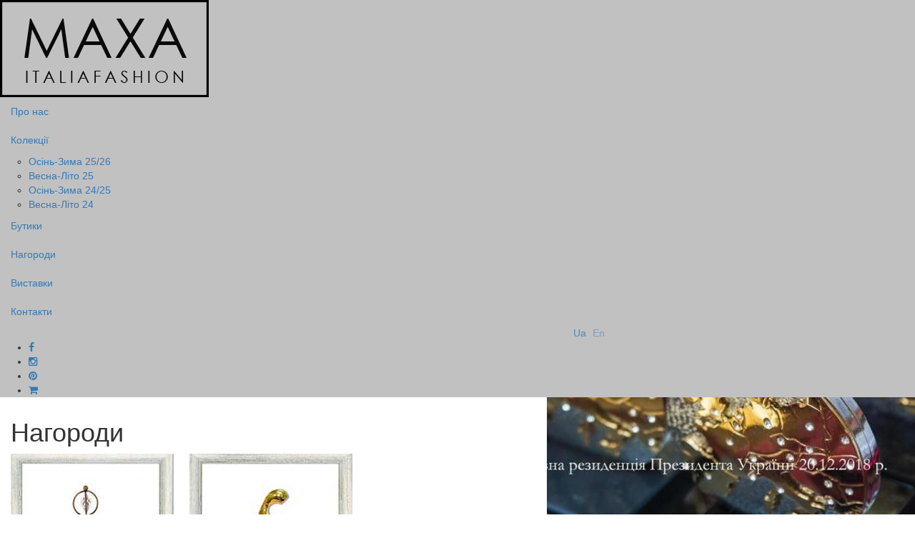

--- FILE ---
content_type: text/html; charset=UTF-8
request_url: https://maxafashion.eu/nagradyi/
body_size: 8121
content:
<!doctype html>

<!--[if lt IE 7]><html lang="uk" class="no-js lt-ie9 lt-ie8 lt-ie7"><![endif]-->
<!--[if (IE 7)&!(IEMobile)]><html lang="uk" class="no-js lt-ie9 lt-ie8"><![endif]-->
<!--[if (IE 8)&!(IEMobile)]><html lang="uk" class="no-js lt-ie9"><![endif]-->
<!--[if gt IE 8]><!--> <html lang="uk" class="no-js"><!--<![endif]-->

	<head>
		<meta charset="utf-8">

				<meta http-equiv="X-UA-Compatible" content="IE=edge">

		<title>Нагороди - maxafashion.eu</title>

				<meta name="HandheldFriendly" content="True">
		<meta name="MobileOptimized" content="320">
		<meta name="viewport" content="width=device-width, initial-scale=1.0"/>

				<link rel="apple-touch-icon" href="https://maxafashion.eu/wp-content/themes/maxa/library/images/apple-icon-touch.png">
		<link rel="icon" href="https://maxafashion.eu/wp-content/themes/maxa/favicon.png">
		<!--[if IE]>
			<link rel="shortcut icon" href="https://maxafashion.eu/wp-content/themes/maxa/favicon.ico">
		<![endif]-->
				<meta name="msapplication-TileColor" content="#f01d4f">
		<meta name="msapplication-TileImage" content="https://maxafashion.eu/wp-content/themes/maxa/library/images/win8-tile-icon.png">

		<link rel="pingback" href="https://maxafashion.eu/xmlrpc.php">
        <!-- Latest compiled and minified CSS -->
        <link rel="stylesheet" href="https://maxcdn.bootstrapcdn.com/bootstrap/3.3.6/css/bootstrap.min.css" integrity="sha384-1q8mTJOASx8j1Au+a5WDVnPi2lkFfwwEAa8hDDdjZlpLegxhjVME1fgjWPGmkzs7" crossorigin="anonymous">

        <!-- Optional theme -->
        <link rel="stylesheet" href="https://maxcdn.bootstrapcdn.com/bootstrap/3.3.6/css/bootstrap-theme.min.css" integrity="sha384-fLW2N01lMqjakBkx3l/M9EahuwpSfeNvV63J5ezn3uZzapT0u7EYsXMjQV+0En5r" crossorigin="anonymous">

				<meta name='robots' content='noindex, nofollow' />

	<!-- This site is optimized with the Yoast SEO plugin v15.7 - https://yoast.com/wordpress/plugins/seo/ -->
	<meta name="robots" content="noindex, follow, max-snippet:-1, max-image-preview:large, max-video-preview:-1" />
	<meta property="og:locale" content="uk_UA" />
	<meta property="og:type" content="article" />
	<meta property="og:title" content="Нагороди - maxafashion.eu" />
	<meta property="og:description" content="Компанія «МАХА» була визнана однією з кращих в своїй галузі і була відзначена Паризьким сертифікатом якості. За результатами оцінки незалежних експертів Міжнародної асоціації торгівлі компанія «МАХА» є володарем нагороди кращої марки. У 2018 році компанія МАХА Fashion Group була визнана Кращим підприємством України відзначена нагородою Асамблеї ділових кіл України за підтримки президента України. У грудні... Read more &raquo;" />
	<meta property="og:url" content="https://maxafashion.eu/en/nagradyi/" />
	<meta property="og:site_name" content="maxafashion.eu" />
	<meta property="article:modified_time" content="2021-02-09T15:10:08+00:00" />
	<meta property="og:image" content="http://maxafashion.eu/wp-content/uploads/2019/01/adwards1.jpg" />
	<meta name="twitter:card" content="summary" />
	<script type="application/ld+json" class="yoast-schema-graph">{"@context":"https://schema.org","@graph":[{"@type":"WebSite","@id":"https://maxafashion.eu/#website","url":"https://maxafashion.eu/","name":"maxafashion.eu","description":"\u0415\u0449\u0451 \u043e\u0434\u0438\u043d \u0441\u0430\u0439\u0442 \u043d\u0430 WordPress","potentialAction":[{"@type":"SearchAction","target":"https://maxafashion.eu/?s={search_term_string}","query-input":"required name=search_term_string"}],"inLanguage":"uk"},{"@type":"ImageObject","@id":"https://maxafashion.eu/en/nagradyi/#primaryimage","inLanguage":"uk","url":"http://maxafashion.eu/wp-content/uploads/2019/01/adwards1.jpg"},{"@type":"WebPage","@id":"https://maxafashion.eu/en/nagradyi/#webpage","url":"https://maxafashion.eu/en/nagradyi/","name":"\u041d\u0430\u0433\u043e\u0440\u043e\u0434\u0438 - maxafashion.eu","isPartOf":{"@id":"https://maxafashion.eu/#website"},"primaryImageOfPage":{"@id":"https://maxafashion.eu/en/nagradyi/#primaryimage"},"datePublished":"2019-01-15T09:04:08+00:00","dateModified":"2021-02-09T15:10:08+00:00","inLanguage":"uk","potentialAction":[{"@type":"ReadAction","target":["https://maxafashion.eu/en/nagradyi/"]}]}]}</script>
	<!-- / Yoast SEO plugin. -->


<link rel='dns-prefetch' href='//ajax.googleapis.com' />
<link rel="alternate" type="application/rss+xml" title="maxafashion.eu &raquo; стрічка" href="https://maxafashion.eu/feed/" />
<link rel="alternate" type="application/rss+xml" title="maxafashion.eu &raquo; Канал коментарів" href="https://maxafashion.eu/comments/feed/" />
<script type="text/javascript">
/* <![CDATA[ */
window._wpemojiSettings = {"baseUrl":"https:\/\/s.w.org\/images\/core\/emoji\/15.0.3\/72x72\/","ext":".png","svgUrl":"https:\/\/s.w.org\/images\/core\/emoji\/15.0.3\/svg\/","svgExt":".svg","source":{"concatemoji":"https:\/\/maxafashion.eu\/wp-includes\/js\/wp-emoji-release.min.js"}};
/*! This file is auto-generated */
!function(i,n){var o,s,e;function c(e){try{var t={supportTests:e,timestamp:(new Date).valueOf()};sessionStorage.setItem(o,JSON.stringify(t))}catch(e){}}function p(e,t,n){e.clearRect(0,0,e.canvas.width,e.canvas.height),e.fillText(t,0,0);var t=new Uint32Array(e.getImageData(0,0,e.canvas.width,e.canvas.height).data),r=(e.clearRect(0,0,e.canvas.width,e.canvas.height),e.fillText(n,0,0),new Uint32Array(e.getImageData(0,0,e.canvas.width,e.canvas.height).data));return t.every(function(e,t){return e===r[t]})}function u(e,t,n){switch(t){case"flag":return n(e,"\ud83c\udff3\ufe0f\u200d\u26a7\ufe0f","\ud83c\udff3\ufe0f\u200b\u26a7\ufe0f")?!1:!n(e,"\ud83c\uddfa\ud83c\uddf3","\ud83c\uddfa\u200b\ud83c\uddf3")&&!n(e,"\ud83c\udff4\udb40\udc67\udb40\udc62\udb40\udc65\udb40\udc6e\udb40\udc67\udb40\udc7f","\ud83c\udff4\u200b\udb40\udc67\u200b\udb40\udc62\u200b\udb40\udc65\u200b\udb40\udc6e\u200b\udb40\udc67\u200b\udb40\udc7f");case"emoji":return!n(e,"\ud83d\udc26\u200d\u2b1b","\ud83d\udc26\u200b\u2b1b")}return!1}function f(e,t,n){var r="undefined"!=typeof WorkerGlobalScope&&self instanceof WorkerGlobalScope?new OffscreenCanvas(300,150):i.createElement("canvas"),a=r.getContext("2d",{willReadFrequently:!0}),o=(a.textBaseline="top",a.font="600 32px Arial",{});return e.forEach(function(e){o[e]=t(a,e,n)}),o}function t(e){var t=i.createElement("script");t.src=e,t.defer=!0,i.head.appendChild(t)}"undefined"!=typeof Promise&&(o="wpEmojiSettingsSupports",s=["flag","emoji"],n.supports={everything:!0,everythingExceptFlag:!0},e=new Promise(function(e){i.addEventListener("DOMContentLoaded",e,{once:!0})}),new Promise(function(t){var n=function(){try{var e=JSON.parse(sessionStorage.getItem(o));if("object"==typeof e&&"number"==typeof e.timestamp&&(new Date).valueOf()<e.timestamp+604800&&"object"==typeof e.supportTests)return e.supportTests}catch(e){}return null}();if(!n){if("undefined"!=typeof Worker&&"undefined"!=typeof OffscreenCanvas&&"undefined"!=typeof URL&&URL.createObjectURL&&"undefined"!=typeof Blob)try{var e="postMessage("+f.toString()+"("+[JSON.stringify(s),u.toString(),p.toString()].join(",")+"));",r=new Blob([e],{type:"text/javascript"}),a=new Worker(URL.createObjectURL(r),{name:"wpTestEmojiSupports"});return void(a.onmessage=function(e){c(n=e.data),a.terminate(),t(n)})}catch(e){}c(n=f(s,u,p))}t(n)}).then(function(e){for(var t in e)n.supports[t]=e[t],n.supports.everything=n.supports.everything&&n.supports[t],"flag"!==t&&(n.supports.everythingExceptFlag=n.supports.everythingExceptFlag&&n.supports[t]);n.supports.everythingExceptFlag=n.supports.everythingExceptFlag&&!n.supports.flag,n.DOMReady=!1,n.readyCallback=function(){n.DOMReady=!0}}).then(function(){return e}).then(function(){var e;n.supports.everything||(n.readyCallback(),(e=n.source||{}).concatemoji?t(e.concatemoji):e.wpemoji&&e.twemoji&&(t(e.twemoji),t(e.wpemoji)))}))}((window,document),window._wpemojiSettings);
/* ]]> */
</script>
<style id='wp-emoji-styles-inline-css' type='text/css'>

	img.wp-smiley, img.emoji {
		display: inline !important;
		border: none !important;
		box-shadow: none !important;
		height: 1em !important;
		width: 1em !important;
		margin: 0 0.07em !important;
		vertical-align: -0.1em !important;
		background: none !important;
		padding: 0 !important;
	}
</style>
<link rel='stylesheet' id='wp-block-library-css' href='https://maxafashion.eu/wp-includes/css/dist/block-library/style.min.css' type='text/css' media='all' />
<style id='classic-theme-styles-inline-css' type='text/css'>
/*! This file is auto-generated */
.wp-block-button__link{color:#fff;background-color:#32373c;border-radius:9999px;box-shadow:none;text-decoration:none;padding:calc(.667em + 2px) calc(1.333em + 2px);font-size:1.125em}.wp-block-file__button{background:#32373c;color:#fff;text-decoration:none}
</style>
<style id='global-styles-inline-css' type='text/css'>
body{--wp--preset--color--black: #000000;--wp--preset--color--cyan-bluish-gray: #abb8c3;--wp--preset--color--white: #ffffff;--wp--preset--color--pale-pink: #f78da7;--wp--preset--color--vivid-red: #cf2e2e;--wp--preset--color--luminous-vivid-orange: #ff6900;--wp--preset--color--luminous-vivid-amber: #fcb900;--wp--preset--color--light-green-cyan: #7bdcb5;--wp--preset--color--vivid-green-cyan: #00d084;--wp--preset--color--pale-cyan-blue: #8ed1fc;--wp--preset--color--vivid-cyan-blue: #0693e3;--wp--preset--color--vivid-purple: #9b51e0;--wp--preset--gradient--vivid-cyan-blue-to-vivid-purple: linear-gradient(135deg,rgba(6,147,227,1) 0%,rgb(155,81,224) 100%);--wp--preset--gradient--light-green-cyan-to-vivid-green-cyan: linear-gradient(135deg,rgb(122,220,180) 0%,rgb(0,208,130) 100%);--wp--preset--gradient--luminous-vivid-amber-to-luminous-vivid-orange: linear-gradient(135deg,rgba(252,185,0,1) 0%,rgba(255,105,0,1) 100%);--wp--preset--gradient--luminous-vivid-orange-to-vivid-red: linear-gradient(135deg,rgba(255,105,0,1) 0%,rgb(207,46,46) 100%);--wp--preset--gradient--very-light-gray-to-cyan-bluish-gray: linear-gradient(135deg,rgb(238,238,238) 0%,rgb(169,184,195) 100%);--wp--preset--gradient--cool-to-warm-spectrum: linear-gradient(135deg,rgb(74,234,220) 0%,rgb(151,120,209) 20%,rgb(207,42,186) 40%,rgb(238,44,130) 60%,rgb(251,105,98) 80%,rgb(254,248,76) 100%);--wp--preset--gradient--blush-light-purple: linear-gradient(135deg,rgb(255,206,236) 0%,rgb(152,150,240) 100%);--wp--preset--gradient--blush-bordeaux: linear-gradient(135deg,rgb(254,205,165) 0%,rgb(254,45,45) 50%,rgb(107,0,62) 100%);--wp--preset--gradient--luminous-dusk: linear-gradient(135deg,rgb(255,203,112) 0%,rgb(199,81,192) 50%,rgb(65,88,208) 100%);--wp--preset--gradient--pale-ocean: linear-gradient(135deg,rgb(255,245,203) 0%,rgb(182,227,212) 50%,rgb(51,167,181) 100%);--wp--preset--gradient--electric-grass: linear-gradient(135deg,rgb(202,248,128) 0%,rgb(113,206,126) 100%);--wp--preset--gradient--midnight: linear-gradient(135deg,rgb(2,3,129) 0%,rgb(40,116,252) 100%);--wp--preset--font-size--small: 13px;--wp--preset--font-size--medium: 20px;--wp--preset--font-size--large: 36px;--wp--preset--font-size--x-large: 42px;--wp--preset--spacing--20: 0.44rem;--wp--preset--spacing--30: 0.67rem;--wp--preset--spacing--40: 1rem;--wp--preset--spacing--50: 1.5rem;--wp--preset--spacing--60: 2.25rem;--wp--preset--spacing--70: 3.38rem;--wp--preset--spacing--80: 5.06rem;--wp--preset--shadow--natural: 6px 6px 9px rgba(0, 0, 0, 0.2);--wp--preset--shadow--deep: 12px 12px 50px rgba(0, 0, 0, 0.4);--wp--preset--shadow--sharp: 6px 6px 0px rgba(0, 0, 0, 0.2);--wp--preset--shadow--outlined: 6px 6px 0px -3px rgba(255, 255, 255, 1), 6px 6px rgba(0, 0, 0, 1);--wp--preset--shadow--crisp: 6px 6px 0px rgba(0, 0, 0, 1);}:where(.is-layout-flex){gap: 0.5em;}:where(.is-layout-grid){gap: 0.5em;}body .is-layout-flex{display: flex;}body .is-layout-flex{flex-wrap: wrap;align-items: center;}body .is-layout-flex > *{margin: 0;}body .is-layout-grid{display: grid;}body .is-layout-grid > *{margin: 0;}:where(.wp-block-columns.is-layout-flex){gap: 2em;}:where(.wp-block-columns.is-layout-grid){gap: 2em;}:where(.wp-block-post-template.is-layout-flex){gap: 1.25em;}:where(.wp-block-post-template.is-layout-grid){gap: 1.25em;}.has-black-color{color: var(--wp--preset--color--black) !important;}.has-cyan-bluish-gray-color{color: var(--wp--preset--color--cyan-bluish-gray) !important;}.has-white-color{color: var(--wp--preset--color--white) !important;}.has-pale-pink-color{color: var(--wp--preset--color--pale-pink) !important;}.has-vivid-red-color{color: var(--wp--preset--color--vivid-red) !important;}.has-luminous-vivid-orange-color{color: var(--wp--preset--color--luminous-vivid-orange) !important;}.has-luminous-vivid-amber-color{color: var(--wp--preset--color--luminous-vivid-amber) !important;}.has-light-green-cyan-color{color: var(--wp--preset--color--light-green-cyan) !important;}.has-vivid-green-cyan-color{color: var(--wp--preset--color--vivid-green-cyan) !important;}.has-pale-cyan-blue-color{color: var(--wp--preset--color--pale-cyan-blue) !important;}.has-vivid-cyan-blue-color{color: var(--wp--preset--color--vivid-cyan-blue) !important;}.has-vivid-purple-color{color: var(--wp--preset--color--vivid-purple) !important;}.has-black-background-color{background-color: var(--wp--preset--color--black) !important;}.has-cyan-bluish-gray-background-color{background-color: var(--wp--preset--color--cyan-bluish-gray) !important;}.has-white-background-color{background-color: var(--wp--preset--color--white) !important;}.has-pale-pink-background-color{background-color: var(--wp--preset--color--pale-pink) !important;}.has-vivid-red-background-color{background-color: var(--wp--preset--color--vivid-red) !important;}.has-luminous-vivid-orange-background-color{background-color: var(--wp--preset--color--luminous-vivid-orange) !important;}.has-luminous-vivid-amber-background-color{background-color: var(--wp--preset--color--luminous-vivid-amber) !important;}.has-light-green-cyan-background-color{background-color: var(--wp--preset--color--light-green-cyan) !important;}.has-vivid-green-cyan-background-color{background-color: var(--wp--preset--color--vivid-green-cyan) !important;}.has-pale-cyan-blue-background-color{background-color: var(--wp--preset--color--pale-cyan-blue) !important;}.has-vivid-cyan-blue-background-color{background-color: var(--wp--preset--color--vivid-cyan-blue) !important;}.has-vivid-purple-background-color{background-color: var(--wp--preset--color--vivid-purple) !important;}.has-black-border-color{border-color: var(--wp--preset--color--black) !important;}.has-cyan-bluish-gray-border-color{border-color: var(--wp--preset--color--cyan-bluish-gray) !important;}.has-white-border-color{border-color: var(--wp--preset--color--white) !important;}.has-pale-pink-border-color{border-color: var(--wp--preset--color--pale-pink) !important;}.has-vivid-red-border-color{border-color: var(--wp--preset--color--vivid-red) !important;}.has-luminous-vivid-orange-border-color{border-color: var(--wp--preset--color--luminous-vivid-orange) !important;}.has-luminous-vivid-amber-border-color{border-color: var(--wp--preset--color--luminous-vivid-amber) !important;}.has-light-green-cyan-border-color{border-color: var(--wp--preset--color--light-green-cyan) !important;}.has-vivid-green-cyan-border-color{border-color: var(--wp--preset--color--vivid-green-cyan) !important;}.has-pale-cyan-blue-border-color{border-color: var(--wp--preset--color--pale-cyan-blue) !important;}.has-vivid-cyan-blue-border-color{border-color: var(--wp--preset--color--vivid-cyan-blue) !important;}.has-vivid-purple-border-color{border-color: var(--wp--preset--color--vivid-purple) !important;}.has-vivid-cyan-blue-to-vivid-purple-gradient-background{background: var(--wp--preset--gradient--vivid-cyan-blue-to-vivid-purple) !important;}.has-light-green-cyan-to-vivid-green-cyan-gradient-background{background: var(--wp--preset--gradient--light-green-cyan-to-vivid-green-cyan) !important;}.has-luminous-vivid-amber-to-luminous-vivid-orange-gradient-background{background: var(--wp--preset--gradient--luminous-vivid-amber-to-luminous-vivid-orange) !important;}.has-luminous-vivid-orange-to-vivid-red-gradient-background{background: var(--wp--preset--gradient--luminous-vivid-orange-to-vivid-red) !important;}.has-very-light-gray-to-cyan-bluish-gray-gradient-background{background: var(--wp--preset--gradient--very-light-gray-to-cyan-bluish-gray) !important;}.has-cool-to-warm-spectrum-gradient-background{background: var(--wp--preset--gradient--cool-to-warm-spectrum) !important;}.has-blush-light-purple-gradient-background{background: var(--wp--preset--gradient--blush-light-purple) !important;}.has-blush-bordeaux-gradient-background{background: var(--wp--preset--gradient--blush-bordeaux) !important;}.has-luminous-dusk-gradient-background{background: var(--wp--preset--gradient--luminous-dusk) !important;}.has-pale-ocean-gradient-background{background: var(--wp--preset--gradient--pale-ocean) !important;}.has-electric-grass-gradient-background{background: var(--wp--preset--gradient--electric-grass) !important;}.has-midnight-gradient-background{background: var(--wp--preset--gradient--midnight) !important;}.has-small-font-size{font-size: var(--wp--preset--font-size--small) !important;}.has-medium-font-size{font-size: var(--wp--preset--font-size--medium) !important;}.has-large-font-size{font-size: var(--wp--preset--font-size--large) !important;}.has-x-large-font-size{font-size: var(--wp--preset--font-size--x-large) !important;}
.wp-block-navigation a:where(:not(.wp-element-button)){color: inherit;}
:where(.wp-block-post-template.is-layout-flex){gap: 1.25em;}:where(.wp-block-post-template.is-layout-grid){gap: 1.25em;}
:where(.wp-block-columns.is-layout-flex){gap: 2em;}:where(.wp-block-columns.is-layout-grid){gap: 2em;}
.wp-block-pullquote{font-size: 1.5em;line-height: 1.6;}
</style>
<link rel='stylesheet' id='cstmsrch_stylesheet-css' href='https://maxafashion.eu/wp-content/plugins/custom-search-plugin/css/style.css' type='text/css' media='all' />
<link rel='stylesheet' id='bones-stylesheet-css' href='https://maxafashion.eu/wp-content/themes/maxa/library/css/style.css' type='text/css' media='all' />
<!--[if lt IE 9]>
<link rel='stylesheet' id='bones-ie-only-css' href='https://maxafashion.eu/wp-content/themes/maxa/library/css/ie.css' type='text/css' media='all' />
<![endif]-->
<script type="text/javascript" src="https://ajax.googleapis.com/ajax/libs/jquery/1.12.4/jquery.min.js" id="jquery-js"></script>
<script type="text/javascript" src="https://maxafashion.eu/wp-includes/js/jquery/ui/core.min.js" id="jquery-ui-core-js"></script>
<script type="text/javascript" src="https://maxafashion.eu/wp-includes/js/jquery/ui/mouse.min.js" id="jquery-ui-mouse-js"></script>
<script type="text/javascript" src="https://maxafashion.eu/wp-includes/js/jquery/ui/sortable.min.js" id="jquery-ui-sortable-js"></script>
<script type="text/javascript" src="https://maxafashion.eu/wp-content/plugins/custom-search-plugin/js/script.js" id="cstmsrch_script-js"></script>
<script type="text/javascript" src="https://maxafashion.eu/wp-content/themes/maxa/library/js/libs/modernizr.custom.min.js" id="bones-modernizr-js"></script>
<link rel="https://api.w.org/" href="https://maxafashion.eu/wp-json/" /><link rel="alternate" type="application/json" href="https://maxafashion.eu/wp-json/wp/v2/pages/5022" /><link rel='shortlink' href='https://maxafashion.eu/?p=5022' />
<link rel="alternate" type="application/json+oembed" href="https://maxafashion.eu/wp-json/oembed/1.0/embed?url=https%3A%2F%2Fmaxafashion.eu%2Fnagradyi%2F" />
<link rel="alternate" type="text/xml+oembed" href="https://maxafashion.eu/wp-json/oembed/1.0/embed?url=https%3A%2F%2Fmaxafashion.eu%2Fnagradyi%2F&#038;format=xml" />
<style type="text/css">
.qtranxs_flag_ua {background-image: url(https://maxafashion.eu/wp-content/plugins/qtranslate-x/flags/ua.png); background-repeat: no-repeat;}
.qtranxs_flag_en {background-image: url(https://maxafashion.eu/wp-content/plugins/qtranslate-x/flags/gb.png); background-repeat: no-repeat;}
</style>
<link hreflang="ua" href="https://maxafashion.eu/ua/nagradyi/" rel="alternate" />
<link hreflang="en" href="https://maxafashion.eu/en/nagradyi/" rel="alternate" />
<link hreflang="x-default" href="https://maxafashion.eu/nagradyi/" rel="alternate" />
<meta name="generator" content="qTranslate-X 3.4.6.8" />
<style type="text/css" id="custom-background-css">
body.custom-background { background-color: #ffffff; }
</style>
			        <!-- Latest compiled and minified JavaScript -->
        <script src="https://ajax.googleapis.com/ajax/libs/jquery/1.12.0/jquery.min.js"></script>
        <link rel="stylesheet" href="https://ajax.googleapis.com/ajax/libs/jqueryui/1.11.4/themes/smoothness/jquery-ui.css">
        <script src="https://ajax.googleapis.com/ajax/libs/jqueryui/1.11.4/jquery-ui.min.js"></script>
        <script src="https://maxcdn.bootstrapcdn.com/bootstrap/3.3.6/js/bootstrap.min.js" integrity="sha384-0mSbJDEHialfmuBBQP6A4Qrprq5OVfW37PRR3j5ELqxss1yVqOtnepnHVP9aJ7xS" crossorigin="anonymous"></script>
        <script src="https://maxafashion.eu/wp-content/themes/maxa/library/js/malihu/jquery.mCustomScrollbar.concat.min.js"></script>
        <link rel="stylesheet" href="https://maxafashion.eu/wp-content/themes/maxa/library/js/malihu/jquery.mCustomScrollbar.min.css">
        <link rel="stylesheet" href="https://maxafashion.eu/wp-content/themes/maxa/library/js/slick/slick.css">
        <link rel="stylesheet" href="https://maxafashion.eu/wp-content/themes/maxa/library/js/slick/slick-theme.css">
        <script src="https://maxafashion.eu/wp-content/themes/maxa/library/js/slick/slick.min.js"></script>
        <!-- <script src="https://maxafashion.eu/wp-content/themes/maxa/library/js/jquery.cookie.js"></script> -->
        <link rel="stylesheet" href="https://maxafashion.eu/wp-content/themes/maxa/library/js/fancy/jquery.fancybox.css">
        <script src="https://maxafashion.eu/wp-content/themes/maxa/library/js/fancy/jquery.fancybox.pack.js"></script>
        <script src="https://maxafashion.eu/wp-content/themes/maxa/library/js/fancy/helpers/jquery.fancybox-media.js"></script>
        <script src="https://maxafashion.eu/wp-content/themes/maxa/library/js/jquery.backstretch.min.js"></script>
        <!-- <script type="text/javascript" src="https://maps.googleapis.com/maps/api/js?key=AIzaSyDwv4ubqpKx4T_rYSMDNandDl1ogukmKWk"></script> -->
        <link rel="stylesheet" href="//maxcdn.bootstrapcdn.com/font-awesome/4.3.0/css/font-awesome.min.css">
		<link rel="stylesheet" href="https://maxafashion.eu/wp-content/themes/maxa/library/css/styleOver.css">
        <!-- <script src="https://maxafashion.eu/wp-content/themes/maxa/library/js/jquery.photoset-grid.js"></script> -->

				
	<body class="page-template-default page page-id-5022 custom-background cstmsrch_bones">
    		<div id="wrapper" class="clearfix" style='background:url(https://maxafashion.eu/wp-content/uploads/2019/01/BB7A28191-2.jpg) right bottom no-repeat; background-size:contain; background-attachment: fixed;'>

			<div id="sidebar-wrapper" style='background-color:#c1c1c1;'>

                <div class="sidebar-nav">
										<div id="logo" class="sidebar-brand"><a href="https://maxafashion.eu" rel="nofollow"><img src='https://maxafashion.eu/wp-content/uploads/2019/08/MAHA.png' /></a></div>

										

					<nav role="navigation" class="scrollDiv">
						<ul id="menu-main" class="nav top-nav cf"><li id="menu-item-540" class="menu-item menu-item-type-post_type menu-item-object-page menu-item-540"><a href="https://maxafashion.eu/company/">Про нас</a></li>
<li id="menu-item-25" class="menu-item menu-item-type-custom menu-item-object-custom menu-item-has-children menu-item-25"><a href="/collections">Колекції</a>
<ul class="sub-menu">
	<li id="menu-item-8616" class="menu-item menu-item-type-post_type menu-item-object-collections menu-item-8616"><a href="https://maxafashion.eu/collections/osin-zyma-25-26/">Осінь-Зима 25/26</a></li>
	<li id="menu-item-8449" class="menu-item menu-item-type-post_type menu-item-object-collections menu-item-8449"><a href="https://maxafashion.eu/collections/vesna-lito-25/">Весна-Літо 25</a></li>
	<li id="menu-item-8284" class="menu-item menu-item-type-post_type menu-item-object-collections menu-item-8284"><a href="https://maxafashion.eu/collections/ocin-zyma-24-25/">Ocінь-Зима 24/25</a></li>
	<li id="menu-item-8097" class="menu-item menu-item-type-post_type menu-item-object-collections menu-item-8097"><a href="https://maxafashion.eu/collections/vesna-lito-24/">Весна-Літо 24</a></li>
</ul>
</li>
<li id="menu-item-26" class="menu-item menu-item-type-custom menu-item-object-custom menu-item-26"><a href="http://maxafashion.eu/butique/aksay/">Бутики</a></li>
<li id="menu-item-5024" class="menu-item menu-item-type-post_type menu-item-object-page current-menu-item page_item page-item-5022 current_page_item menu-item-5024"><a href="https://maxafashion.eu/nagradyi/" aria-current="page">Нагороди</a></li>
<li id="menu-item-538" class="menu-item menu-item-type-post_type menu-item-object-page menu-item-538"><a href="https://maxafashion.eu/exhibitions/">Виставки</a></li>
<li id="menu-item-537" class="menu-item menu-item-type-post_type menu-item-object-page menu-item-537"><a href="https://maxafashion.eu/contacts/">Контакти</a></li>
</ul>
					</nav>
                </div>
                <div id="searchLang">
<!--                    <div class="search col-xs-8">-->
<!--                        --><!--                    </div>-->
                    <div class="lang col-xs-5 col-xs-offset-7 offset">
                        <style type="text/css">
.qtranxs_widget ul { margin: 0; }
.qtranxs_widget ul li
{
display: inline; /* horizontal list, use "list-item" or other appropriate value for vertical list */
list-style-type: none; /* use "initial" or other to enable bullets */
margin: 0 5px 0 0; /* adjust spacing between items */
opacity: 0.5;
-o-transition: 1s ease opacity;
-moz-transition: 1s ease opacity;
-webkit-transition: 1s ease opacity;
transition: 1s ease opacity;
}
/* .qtranxs_widget ul li span { margin: 0 5px 0 0; } */ /* other way to control spacing */
.qtranxs_widget ul li.active { opacity: 0.8; }
.qtranxs_widget ul li:hover { opacity: 1; }
.qtranxs_widget img { box-shadow: none; vertical-align: middle; display: initial; }
.qtranxs_flag { height:12px; width:18px; display:block; }
.qtranxs_flag_and_text { padding-left:20px; }
.qtranxs_flag span { display:none; }
</style>
<div class="widget qtranxs_widget">
<ul class="language-chooser language-chooser-text qtranxs_language_chooser" id="qtranslate--1-chooser">
<li class="lang-ua active"><a href="https://maxafashion.eu/ua/nagradyi/" hreflang="ua" title="Ua (ua)" class="qtranxs_text qtranxs_text_ua"><span>Ua</span></a></li>
<li class="lang-en"><a href="https://maxafashion.eu/en/nagradyi/" hreflang="en" title="En (en)" class="qtranxs_text qtranxs_text_en"><span>En</span></a></li>
</ul><div class="qtranxs_widget_end"></div>
</div>                    </div>
                </div>
                <div id="socials">
                    <ul class='list'><li><a href='https://www.facebook.com/MaxaFashionGroup' id='soc_1'><i class="fa fa-facebook" aria-hidden="true"></i></a></li>                            <script>
                                $('#soc_1').hover(function(){
                                    $(this).stop(true, false).animate({
                                        color: '#3b5998'
                                    }, 250);
                                }, function(){
                                    $(this).stop(true, false).animate({
                                        color: '#545454'
                                    }, 250);
                                })
                            </script>
                        <li><a href='https://www.instagram.com/maxa_fashion_group' id='soc_2'><i class="fa fa-instagram" aria-hidden="true"></i></a></li>                            <script>
                                $('#soc_2').hover(function(){
                                    $(this).stop(true, false).animate({
                                        color: '#517fa4'
                                    }, 250);
                                }, function(){
                                    $(this).stop(true, false).animate({
                                        color: '#545454'
                                    }, 250);
                                })
                            </script>
                        <li><a href='https://www.pinterest.com/maxafashionua/' id='soc_3'><i class="fa fa-pinterest" aria-hidden="true"></i></a></li>                            <script>
                                $('#soc_3').hover(function(){
                                    $(this).stop(true, false).animate({
                                        color: '#bb0000'
                                    }, 250);
                                }, function(){
                                    $(this).stop(true, false).animate({
                                        color: '#545454'
                                    }, 250);
                                })
                            </script>
                        <li><a href='https://maxa.ua/' id='soc_4'><i class="fa fa-shopping-cart" aria-hidden="true"></i></a></li>                            <script>
                                $('#soc_4').hover(function(){
                                    $(this).stop(true, false).animate({
                                        color: '#000000'
                                    }, 250);
                                }, function(){
                                    $(this).stop(true, false).animate({
                                        color: '#545454'
                                    }, 250);
                                })
                            </script>
                        </ul>                </div>

			</div>
            <div id="page-content-wrapper" class="clearfix">
                <div id="topPanel" class="visible-xs">
                    <a href="#menu-toggle" class="btn btn-default" id="menu-toggle">Menu</a>
                                        <div class="logo pull-right"><a href="https://maxafashion.eu" rel="nofollow"><img src='https://maxafashion.eu/wp-content/uploads/2019/08/MAHA.png' /></a></div>
                </div>
            
			<div id="pageContent" class="col-xs-12 col-md-7 col-lg-8 clearfix">

							
								<header class="article-header">

									<h1 class="page-title" itemprop="headline">Нагороди</h1>

								</header> 
								<section class="entry-content cf" itemprop="articleBody">
									<table>
<tbody>
<tr>
<td style="width: 250px;"><img fetchpriority="high" decoding="async" class="alignnone size-full wp-image-4978" src="https://maxafashion.eu/wp-content/uploads/2019/01/adwards1.jpg" alt="" width="228" height="284" /></td>
<td style="width: 250px;"><img decoding="async" class="alignnone size-full wp-image-4975" src="https://maxafashion.eu/wp-content/uploads/2019/01/adward2.jpg" alt="" width="228" height="285" /></td>
</tr>
<tr>
<td style="text-align: center; width: 250px;">Компанія «МАХА» була визнана однією з кращих в своїй галузі і була відзначена Паризьким сертифікатом якості.</td>
<td style="text-align: center; width: 250px;">За результатами оцінки незалежних експертів Міжнародної асоціації торгівлі компанія «МАХА» є володарем нагороди кращої марки.</td>
</tr>
</tbody>
</table>
<table>
<tbody>
<tr>
<td style="width: 250px;"><img decoding="async" class="alignnone size-full wp-image-4976" src="https://maxafashion.eu/wp-content/uploads/2019/01/adward3.jpg" alt="" width="229" height="286" /></td>
<td style="width: 250px;"><img loading="lazy" decoding="async" class="alignnone size-full wp-image-4977" src="https://maxafashion.eu/wp-content/uploads/2019/01/adward4.jpg" alt="" width="229" height="286" /></td>
</tr>
<tr>
<td style="text-align: center; width: 250px;">У 2018 році компанія МАХА Fashion Group була визнана Кращим підприємством України відзначена нагородою Асамблеї ділових кіл України за підтримки президента України.</td>
<td style="text-align: center; width: 250px;">У грудні 2018 року компанія Маха удостоєна Міжнародної нагороди &#8220;Європейська якість&#8221; за досягнення високої якості відповідно до європейських стандартів.</td>
</tr>
</tbody>
</table>
								</section> 
							</article>

							
			</div>

<!--<footer class="footer" role="contentinfo">

				<div id="inner-footer" class="wrap cf">

					<nav role="navigation">
											</nav>

					<p class="source-org copyright">&copy; 2026 maxafashion.eu.</p>

				</div>

			</footer>-->
            </div>
		</div>

				<script type="text/javascript" src="https://maxafashion.eu/wp-content/themes/maxa/library/js/scripts.js" id="bones-js-js"></script>

	</body>

</html> <!-- end of site. what a ride! -->

<!-- Page generated by LiteSpeed Cache 3.6.2 on 2026-01-28 16:36:41 -->